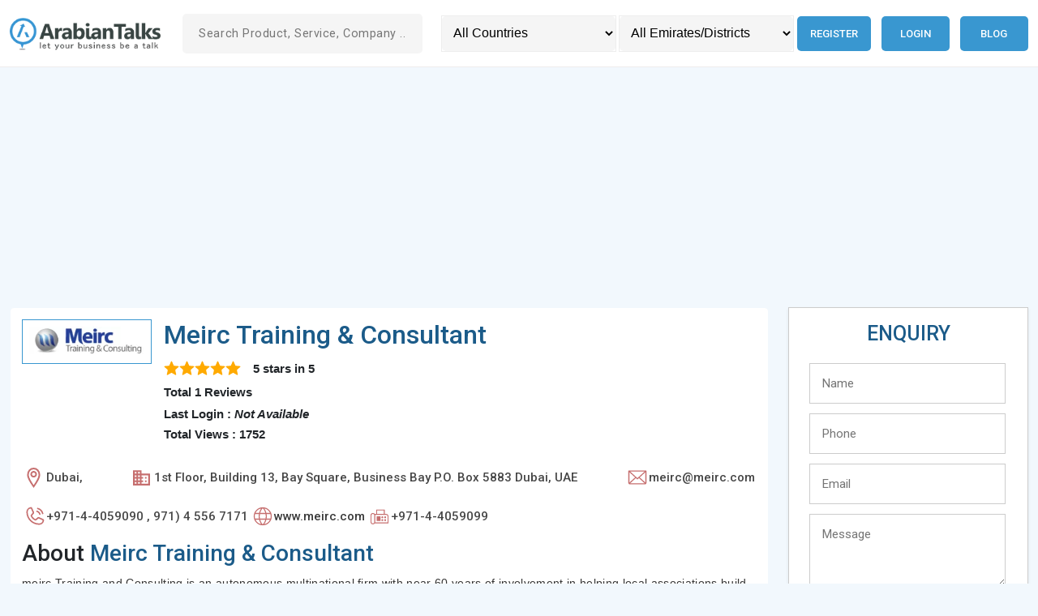

--- FILE ---
content_type: text/html; charset=UTF-8
request_url: https://www.arabiantalks.com/5410/meirc-training-consultant
body_size: 80619
content:
<!DOCTYPE html>
<html lang="en">

<head>
    <script data-ad-client="ca-pub-9703700754947328" async
        src="https://pagead2.googlesyndication.com/pagead/js/adsbygoogle.js"></script>
    <script>
    (adsbygoogle = window.adsbygoogle || []).push({
        google_ad_client: "ca-pub-9703700754947328",
        enable_page_level_ads: true
    });
    </script>
    <title>meirc training & consultant -Training Companies in Dubai in </title>
    <link href="https://www.arabiantalks.com/assets/images/favicon.ico" rel="shortcut icon" type="image/x-icon" />
        <link rel="canonical" href="https://www.arabiantalks.com/5410/meirc-training-consultant">
    <meta charset="UTF-8">
    <meta name="description" content="meirc training & consultant Provides  -Training Services in Dubai in " />
    <meta content="width=device-width, initial-scale=1.0" name="viewport">
    <!-- <meta name="viewport" content="width=device-width,initial-scale=1,maximum-scale=1" /> -->
    <!--<meta name="viewport" content="width=device-width,initial-scale=1,maximum-scale=1,user-scalable=no"/>-->
    <link rel="preconnect" href="https://fonts.googleapis.com">
    <link rel="preconnect" href="https://fonts.gstatic.com" crossorigin>
    <link
        href="https://fonts.googleapis.com/css2?family=Roboto:ital,wght@0,100;0,300;0,400;0,500;0,700;0,900;1,100;1,300;1,400;1,500;1,700;1,900&display=swap"
        rel="stylesheet">
    <link rel="stylesheet" href="https://cdnjs.cloudflare.com/ajax/libs/bootstrap/5.2.3/css/bootstrap.min.css">
    <link rel='stylesheet' rel="preload" href="https://www.arabiantalks.com/assets/style.css?v=3.0" type="text/css" />
    <meta name="twitter:card" content="summary">
    <meta name="twitter:site" content="@arabiantalks">
    <meta name="twitter:title" content="Meirc Training & Consultant -Training Companies In Dubai In ">
    <meta name="twitter:description" content="Meirc Training & Consultant Provides  -Training Services In Dubai In ">
    <meta name="twitter:image" content="https://www.arabiantalks.com/uploads/logo/57a2d082c52bb.webp">
    <meta name="twitter:image:alt" content="Meirc Training & Consultant">
        <meta property="og:title" content="Meirc Training & Consultant -Training Companies In Dubai In " />
    <meta property="og:description" content="Meirc Training & Consultant Provides  -Training Services In Dubai In " />
    <meta property="og:url" content="https://www.arabiantalks.com//5410/meirc-training-consultant" />
    <meta property="og:image" content="https://www.arabiantalks.com/uploads/logo/57a2d082c52bb.webp" />
    <meta property="og:type" content="website" />
    <meta property="og:site_name" content="Arabiantalks" />
    <link rel="publisher" href="https://plus.google.com/+arabiantalks">
    <script type="application/ld+json">
    {
        "@context": "https://schema.org",
        "@type": "WebSite",
        "@id": "https://arabiantalks.com/",
        "headline": "arabiantalks.com",
        "name": "arabiantalks.com",
        "description": "Arabiantalks is a UAE based business directory for Middle East. Free business listing for businesses in Qatar, Kuwait, Jordan, Oman, Saudi Arabia and UAE.",
        "url": "https://arabiantalks.com/"
    }
    </script>
</head>

<body onload="initMap()" id="body-wrapper">
    <script>
    window.onload = function() {
        //insta_popup_open();
        initMap();
    };

    function change_country() {
        var x = document.getElementById("country_sort").value;
        var data = new FormData();
        data.append('id', x);
        load_ajax_for_reload("setting_session_country", data);
    }

    function change_emirate() {
        var x = document.getElementById("emirate_sort").value;
        var data = new FormData();
        data.append('id', x);
        load_ajax_for_reload("setting_session_emirate", data);
    }

    function load_ajax_for_reload(method, data) {
        var xhttp = new XMLHttpRequest();
        xhttp.onreadystatechange = function() {
            if (this.readyState === 4 && this.status === 200) {
                window.location.reload(true);
            }
        };
        xhttp.open("POST", "https://www.arabiantalks.com/home/" + method, true);
        xhttp.send(data);
    }

    function search_site() {
        var x = document.getElementById("search1").value;
        if (x) {
            var data = new FormData();
            data.append('id', x);
            load_ajax_for_getting_data("search", data, 'links', 'i');
        } else {
            document.getElementById("links").style.display = "none";
        }
    }

    function load_ajax_for_getting_data(method, data, target, m) {
        var xhttp = new XMLHttpRequest();
        xhttp.onreadystatechange = function() {
            if (this.readyState === 4 && this.status === 200) {
                if (this.responseText) {
                    document.getElementById("links").style.display = "block";
                } else {
                    document.getElementById("links").style.display = "none";
                }
                if (m === "i") {
                    document.getElementById(target).innerHTML = this.responseText;
                } else if (m === "v") {
                    document.getElementById(target).value = this.responseText;
                }
            }
        };
        xhttp.open("POST", "https://www.arabiantalks.com/home/" + method, true);
        xhttp.send(data);
    }

    function initMap() {}

        /*function set_auto_location() {
    var xhttp = new XMLHttpRequest();
    xhttp.onreadystatechange = function () {
    if (this.readyState === 4 && this.status === 200) {
    window.location.reload(true);
    }
    };
    xhttp.open("POST", "https://www.arabiantalks.com/home/set_auto_location", true);
    xhttp.send();
    }
    window.addEventListener('load', function () {
    set_auto_location();
    });*/
        </script>
    <header class="header py-2 py-lg-2 top-0" id="header">
        <div class="container-fluid auto-container">
            <div class="row align-items-center">
                <div class="col-sm-5 col-xl-2 col-xxl-2">
                    <a href="https://www.arabiantalks.com/">
                        <div class="logo logo m-auto m-sm-0">
                            <img src="https://www.arabiantalks.com/assets/images/arabiantalks-logo.webp"
                                alt="Online Business directory UAE " />
                        </div>
                    </a>
                </div>
                <div class="col-sm-7 col-xl-3 col-xxl-3">
                    <div class="insearch mt-4 mt-sm-0">
                        <form action="https://www.arabiantalks.com/search" method="post" accept-charset="utf-8">
                        <input required="" type="text" name="search1" id="search1" onkeyup="search_site()"
                            autocomplete="off" value="" class="srt"
                            placeholder="Search Product, Service, Company ..." />
                        <div id="links" class="header-search__result"></div>
                        </form>                    </div>
                </div>
                <div class="col-md-12 col-xl-7 col-xxl-7">
                    <div class="header-right d-md-flex">
                        <div class="header-search mt-4 mt-xl-0">
                            <select name="country_sort" id="country_sort" aria-label="Country" class="sortsrh"
                                onchange="change_country()">
                                <option value="">All Countries</option>
                                <option value='1'>United Arab Emirates</option><option value='2'>Qatar</option><option value='3'>Bahrain</option><option value='4'>Saudi Arabia</option><option value='5'>Oman</option><option value='6'>Jordan</option><option value='7'>Kuwait</option>                            </select>
                            <span></span>
                            <select name="emirate_sort" id="emirate_sort" aria-label="Emirates/Districts"
                                class="sortsrh" onchange="change_emirate()">
                                <option value="">All Emirates/Districts</option>
                                                            </select>
                        </div>
                        <div class="menu">
                            <div id='cssmenu'>
                                <ul id="long_menu" class="text-center mt-4 mt-xl-0 text-lg-end">
                                                                        <li><a href='https://www.arabiantalks.com/auth/register'
                                            title="Register in Qatar business Directory">Register</a></li>
                                    <li><a href='https://www.arabiantalks.com/auth/login'
                                            title="login to UAE Business directory">Login</a></li>
                                    <li><a href='https://www.arabiantalks.com/blog' title=" UAE Business Blog">Blog</a></li>
                                                                    </ul>
                            </div>
                        </div>
                    </div>
                </div>
            </div>
        </div>
    </header>
    <main class="main-wrapper"><script>
function send_enq() {
    var output = validate_form('e');
    if (output) {
        var data = new FormData();
        data.append('name', document.getElementById("name1").value);
        data.append('phone', document.getElementById("phone1").value);
        data.append('email', document.getElementById("email1").value);
        data.append('message', document.getElementById("message1").value);
        data.append('captcha', document.getElementById("captcha").value);
        data.append('ref_id', 5410);
        document.getElementById("send").display = 'none';
        document.getElementById('enquiry_tab').innerHTML =
            '<img src="https://www.arabiantalks.com/images/ajax-loader.gif" alt=" Loader"/>';
        load_ajax_for_getting_data("insert_enq", data, 'enquiry_tab', 'i');
    }
}

function submit_review() {
    var output = validate_form('r');
    if (output) {
        var data = new FormData();
        data.append('name', document.getElementById("name2").value);
        data.append('email', document.getElementById("email2").value);
        data.append('text', document.getElementById("text2").value);
        data.append('ref_id', 5410);
        document.getElementById("submit").display = 'none';
        document.getElementById('req_tab').innerHTML =
            '<img src="https://www.arabiantalks.com/images/ajax-loader.gif" alt="loader" />';
        load_ajax_for_getting_data("review", data, 'req_tab', 'i');
    }
}

function validate_form(val) {
    var output = true;
    if (val === 'e') {
        if (document.getElementById("name1").value === "") {
            output = false;
            document.getElementById("name-error1").innerHTML = "*Please Enter your Name";
        }
        if (document.getElementById("phone1").value === "") {
            output = false;
            document.getElementById("phone-error1").innerHTML = "*Please Enter your Phone Number";
        } else if (isNaN(document.getElementById("phone1").value)) {
            document.getElementById("phone-error1").innerHTML = "*Please Enter a valid Phone Number";
        }
        if (document.getElementById("email1").value === "") {
            output = false;
            document.getElementById("email-error1").innerHTML = "*Please Enter your Email";
        } else if (!validateEmail(document.getElementById("email1").value)) {
            output = false;
            document.getElementById("email-error1").innerHTML = "*Please Enter a valid Email Id";
        }
        if (document.getElementById("message1").value === "") {
            output = false;
            document.getElementById("message-error1").innerHTML = "*Please specify the requirement details";
        }
    } else if (val === "r") {
        var output = true;
        if (document.getElementById("name2").value === "") {
            output = false;
            document.getElementById("name-error2").innerHTML = "*Please Enter your Name";
        }
        if (document.getElementById("email2").value === "") {
            output = false;
            document.getElementById("email-error2").innerHTML = "*Please Enter your Email";
        } else if (!validateEmail(document.getElementById("email2").value)) {
            output = false;
            document.getElementById("email-error2").innerHTML = "*Please Enter a valid Email Id";
        }
        if (document.getElementById("text2").value === "") {
            output = false;
            document.getElementById("text-error2").innerHTML = "*Please specify the requirement details";
        }
    }
    return output;
}

function validateEmail(email) {
    var re =
        /^(([^<>()[\]\\.,;:\s@\"]+(\.[^<>()[\]\\.,;:\s@\"]+)*)|(\".+\"))@((\[[0-9]{1,3}\.[0-9]{1,3}\.[0-9]{1,3}\.[0-9]{1,3}\])|(([a-zA-Z\-0-9]+\.)+[a-zA-Z]{2,}))$/;
    return re.test(email);
}

function add_rate(val) {
    var data = new FormData();
    data.append('rate', val);
    data.append('id', 5410);
    load_ajax_for_getting_data("rate", data, 'rate', 'i');
}

function show_rate(val) {
    document.getElementById("ra" + val).src = 'https://www.arabiantalks.com/assets/rating/star-on-big.png';
    for (var i = 1; i < val; i++) {
        document.getElementById("ra" + i).src = 'https://www.arabiantalks.com/assets/rating/star-on-big.png';
    }
    for (var i = 5; i > val; i--) {
        document.getElementById("ra" + i).src = 'https://www.arabiantalks.com/assets/rating/star-off-big.png';
    }
}

function hide_rate() {
    for (var i = 1; i < 6; i++) {
        document.getElementById("ra" + i).src = 'https://www.arabiantalks.com/assets/rating/star-off-big.png';
    }
}

function add_db(id1, id2) {
    var data = new FormData();
    data.append('id1', id1);
    data.append('id2', id2);
        data.append('ipaddress', "18.222.128.132");
    var xhttp = new XMLHttpRequest();
    xhttp.open("POST", "https://www.arabiantalks.com/home/add_website_count", true);
    xhttp.send(data);
}
</script>
<!-- 2.0 -->
<section class="section-home pt-4 pt-lg-3">
    <div class="container-fluid auto-container">
        <div class="row">
            <div class="col-12">
                <div class="">
                    <script async
                        src="https://pagead2.googlesyndication.com/pagead/js/adsbygoogle.js?client=ca-pub-9703700754947328"
                        crossorigin="anonymous"></script>
                    <!-- Arabiantalks home page -->
                    <ins class="adsbygoogle" style="display:block" data-ad-client="ca-pub-9703700754947328"
                        data-ad-slot="2304298291" data-ad-format="auto"></ins>
                    <script>
                    (adsbygoogle = window.adsbygoogle || []).push({});
                    </script>
                </div>
            </div>
            <div class="col-lg-8 col-xl-9">
                                <div class="home-card">
                    <div class="company-info__left" itemprop="itemReviewed" itemscope
                        itemtype="https://schema.org/LocalBusiness">
                        <meta itemprop="name" content="Meirc Training & Consultant" />
                        <div class="company-top d-lg-flex">
                            <div class="company-top__img mb-4 mb-lg-0">
                                <img alt="Meirc Training & Consultant logo" itemprop="logo"
                                    src="https://www.arabiantalks.com/uploads/logo/57a2d082c52bb.webp#" class="" />
                            </div>
                            <div class="company-top__info">
                                <h1 class="company-top__title h2"
                                    title="Meirc Training & Consultant ,Dubai "
                                    itemprop="Name">Meirc Training & Consultant</h1>
                                <div class="">
                                    <div class="company-logo__content">
                                        <div class="rating" itemprop="aggregateRating" itemscope=""
                                            itemtype="https://schema.org/AggregateRating">
                                            <div class="rating-wrap">
                                                                                                <div class="rating-icon">
                                                    <svg xmlns="http://www.w3.org/2000/svg" viewBox="0 0 128 128">
                                                        <path fill="#ffaa00"
                                                            d="m68.05 7.23l13.46 30.7a7.047 7.047 0 0 0 5.82 4.19l32.79 2.94c3.71.54 5.19 5.09 2.5 7.71l-24.7 20.75c-2 1.68-2.91 4.32-2.36 6.87l7.18 33.61c.63 3.69-3.24 6.51-6.56 4.76L67.56 102a7.033 7.033 0 0 0-7.12 0l-28.62 16.75c-3.31 1.74-7.19-1.07-6.56-4.76l7.18-33.61c.54-2.55-.36-5.19-2.36-6.87L5.37 52.78c-2.68-2.61-1.2-7.17 2.5-7.71l32.79-2.94a7.047 7.047 0 0 0 5.82-4.19l13.46-30.7c1.67-3.36 6.45-3.36 8.11-.01" />
                                                        <path fill="#ffaa00"
                                                            d="m67.07 39.77l-2.28-22.62c-.09-1.26-.35-3.42 1.67-3.42c1.6 0 2.47 3.33 2.47 3.33l6.84 18.16c2.58 6.91 1.52 9.28-.97 10.68c-2.86 1.6-7.08.35-7.73-6.13" />
                                                        <path fill="#ffaa00"
                                                            d="M95.28 71.51L114.9 56.2c.97-.81 2.72-2.1 1.32-3.57c-1.11-1.16-4.11.51-4.11.51l-17.17 6.71c-5.12 1.77-8.52 4.39-8.82 7.69c-.39 4.4 3.56 7.79 9.16 3.97" />
                                                    </svg>
                                                </div>
                                                                                                <div class="rating-icon">
                                                    <svg xmlns="http://www.w3.org/2000/svg" viewBox="0 0 128 128">
                                                        <path fill="#ffaa00"
                                                            d="m68.05 7.23l13.46 30.7a7.047 7.047 0 0 0 5.82 4.19l32.79 2.94c3.71.54 5.19 5.09 2.5 7.71l-24.7 20.75c-2 1.68-2.91 4.32-2.36 6.87l7.18 33.61c.63 3.69-3.24 6.51-6.56 4.76L67.56 102a7.033 7.033 0 0 0-7.12 0l-28.62 16.75c-3.31 1.74-7.19-1.07-6.56-4.76l7.18-33.61c.54-2.55-.36-5.19-2.36-6.87L5.37 52.78c-2.68-2.61-1.2-7.17 2.5-7.71l32.79-2.94a7.047 7.047 0 0 0 5.82-4.19l13.46-30.7c1.67-3.36 6.45-3.36 8.11-.01" />
                                                        <path fill="#ffaa00"
                                                            d="m67.07 39.77l-2.28-22.62c-.09-1.26-.35-3.42 1.67-3.42c1.6 0 2.47 3.33 2.47 3.33l6.84 18.16c2.58 6.91 1.52 9.28-.97 10.68c-2.86 1.6-7.08.35-7.73-6.13" />
                                                        <path fill="#ffaa00"
                                                            d="M95.28 71.51L114.9 56.2c.97-.81 2.72-2.1 1.32-3.57c-1.11-1.16-4.11.51-4.11.51l-17.17 6.71c-5.12 1.77-8.52 4.39-8.82 7.69c-.39 4.4 3.56 7.79 9.16 3.97" />
                                                    </svg>
                                                </div>
                                                                                                <div class="rating-icon">
                                                    <svg xmlns="http://www.w3.org/2000/svg" viewBox="0 0 128 128">
                                                        <path fill="#ffaa00"
                                                            d="m68.05 7.23l13.46 30.7a7.047 7.047 0 0 0 5.82 4.19l32.79 2.94c3.71.54 5.19 5.09 2.5 7.71l-24.7 20.75c-2 1.68-2.91 4.32-2.36 6.87l7.18 33.61c.63 3.69-3.24 6.51-6.56 4.76L67.56 102a7.033 7.033 0 0 0-7.12 0l-28.62 16.75c-3.31 1.74-7.19-1.07-6.56-4.76l7.18-33.61c.54-2.55-.36-5.19-2.36-6.87L5.37 52.78c-2.68-2.61-1.2-7.17 2.5-7.71l32.79-2.94a7.047 7.047 0 0 0 5.82-4.19l13.46-30.7c1.67-3.36 6.45-3.36 8.11-.01" />
                                                        <path fill="#ffaa00"
                                                            d="m67.07 39.77l-2.28-22.62c-.09-1.26-.35-3.42 1.67-3.42c1.6 0 2.47 3.33 2.47 3.33l6.84 18.16c2.58 6.91 1.52 9.28-.97 10.68c-2.86 1.6-7.08.35-7.73-6.13" />
                                                        <path fill="#ffaa00"
                                                            d="M95.28 71.51L114.9 56.2c.97-.81 2.72-2.1 1.32-3.57c-1.11-1.16-4.11.51-4.11.51l-17.17 6.71c-5.12 1.77-8.52 4.39-8.82 7.69c-.39 4.4 3.56 7.79 9.16 3.97" />
                                                    </svg>
                                                </div>
                                                                                                <div class="rating-icon">
                                                    <svg xmlns="http://www.w3.org/2000/svg" viewBox="0 0 128 128">
                                                        <path fill="#ffaa00"
                                                            d="m68.05 7.23l13.46 30.7a7.047 7.047 0 0 0 5.82 4.19l32.79 2.94c3.71.54 5.19 5.09 2.5 7.71l-24.7 20.75c-2 1.68-2.91 4.32-2.36 6.87l7.18 33.61c.63 3.69-3.24 6.51-6.56 4.76L67.56 102a7.033 7.033 0 0 0-7.12 0l-28.62 16.75c-3.31 1.74-7.19-1.07-6.56-4.76l7.18-33.61c.54-2.55-.36-5.19-2.36-6.87L5.37 52.78c-2.68-2.61-1.2-7.17 2.5-7.71l32.79-2.94a7.047 7.047 0 0 0 5.82-4.19l13.46-30.7c1.67-3.36 6.45-3.36 8.11-.01" />
                                                        <path fill="#ffaa00"
                                                            d="m67.07 39.77l-2.28-22.62c-.09-1.26-.35-3.42 1.67-3.42c1.6 0 2.47 3.33 2.47 3.33l6.84 18.16c2.58 6.91 1.52 9.28-.97 10.68c-2.86 1.6-7.08.35-7.73-6.13" />
                                                        <path fill="#ffaa00"
                                                            d="M95.28 71.51L114.9 56.2c.97-.81 2.72-2.1 1.32-3.57c-1.11-1.16-4.11.51-4.11.51l-17.17 6.71c-5.12 1.77-8.52 4.39-8.82 7.69c-.39 4.4 3.56 7.79 9.16 3.97" />
                                                    </svg>
                                                </div>
                                                                                                <div class="rating-icon">
                                                    <svg xmlns="http://www.w3.org/2000/svg" viewBox="0 0 128 128">
                                                        <path fill="#ffaa00"
                                                            d="m68.05 7.23l13.46 30.7a7.047 7.047 0 0 0 5.82 4.19l32.79 2.94c3.71.54 5.19 5.09 2.5 7.71l-24.7 20.75c-2 1.68-2.91 4.32-2.36 6.87l7.18 33.61c.63 3.69-3.24 6.51-6.56 4.76L67.56 102a7.033 7.033 0 0 0-7.12 0l-28.62 16.75c-3.31 1.74-7.19-1.07-6.56-4.76l7.18-33.61c.54-2.55-.36-5.19-2.36-6.87L5.37 52.78c-2.68-2.61-1.2-7.17 2.5-7.71l32.79-2.94a7.047 7.047 0 0 0 5.82-4.19l13.46-30.7c1.67-3.36 6.45-3.36 8.11-.01" />
                                                        <path fill="#ffaa00"
                                                            d="m67.07 39.77l-2.28-22.62c-.09-1.26-.35-3.42 1.67-3.42c1.6 0 2.47 3.33 2.47 3.33l6.84 18.16c2.58 6.91 1.52 9.28-.97 10.68c-2.86 1.6-7.08.35-7.73-6.13" />
                                                        <path fill="#ffaa00"
                                                            d="M95.28 71.51L114.9 56.2c.97-.81 2.72-2.1 1.32-3.57c-1.11-1.16-4.11.51-4.11.51l-17.17 6.71c-5.12 1.77-8.52 4.39-8.82 7.69c-.39 4.4 3.56 7.79 9.16 3.97" />
                                                    </svg>
                                                </div>
                                                                                            </div>
                                            <div class="rating-info"><span itemprop="ratingValue">5 </span> stars in <span itemprop="ratingCount"> 5</span> </div> <div class="rating-info__sub"> Total 1 Reviews</div>
                                            <span itemprop="name" style="display:none;">
                                                Meirc Training & Consultant</span>
                                            <!--<div itemprop="image" itemscope itemtype="http://schema.org/ImageObject" style="display:none;">-->
                                            <!--<img src="https://www.arabiantalks.com/uploads/logo/57a2d082c52bb.webp#" width="0" itemprop="url"></div>-->
                                        </div>
                                        <div class="rating-info__text">
                                                                                        <p class="p">Last Login : <b><i>Not Available</i></b> </p>
                                                                                        <!--<p  class="p">Total Views :  986</p>-->
                                            <p class="p">Total Views : 1752</p>
                                        </div>
                                    </div>
                                </div>
                            </div>
                        </div>
                        <div class="company-about">
                            <div class="company-desc_list-wrap d-lg-flex">
                                <div class="company-desc_list">
                                    <div class="company-desc_icon">
                                        <svg xmlns="http://www.w3.org/2000/svg" width="25" height="25"
                                            viewBox="0 0 352 528">
                                            <path fill="currentColor"
                                                d="M176 0Q101 0 53 53.5T5 192q0 95 154 311l17 24l17-24q154-216 154-311q0-85-48-138.5T176 0zm0 454q-47-68-87.5-144.5T48 192q0-61 33.5-105T176 43t94.5 44T304 192q0 41-40.5 117.5T176 454zm0-369q-35 0-60 25.5T91 171t25 60t60 25t60-25t25-60t-25-60.5T176 85zm0 128q-17 0-30-12.5T133 171q0-18 13-30.5t30-12.5t30 12.5t13 30.5q0 17-13 29.5T176 213z">
                                            </path>
                                        </svg>
                                    </div>
                                    <h2 title="Location of Meirc Training & Consultant" itemprop="areaServed">
                                                                                Dubai,                                                                                                                    </h2>
                                </div>
                                <div class="company-desc_list">
                                    <div class="company-desc_icon">
                                        <svg xmlns="http://www.w3.org/2000/svg" width="25" height="25"
                                            viewBox="0 0 24 24">
                                            <path fill="currentColor"
                                                d="M18 15h-2v2h2m0-6h-2v2h2m2 6h-8v-2h2v-2h-2v-2h2v-2h-2V9h8M10 7H8V5h2m0 6H8V9h2m0 6H8v-2h2m0 6H8v-2h2M6 7H4V5h2m0 6H4V9h2m0 6H4v-2h2m0 6H4v-2h2m6-10V3H2v18h20V7z">
                                            </path>
                                        </svg>
                                    </div>
                                    <h2 class="" title="Address of Meirc Training & Consultant"
                                        itemprop="address">1st Floor, Building 13, Bay Square, Business Bay
P.O. Box 5883
Dubai, UAE
</h2>
                                    <meta itemprop="image"
                                        content="https://www.arabiantalks.com/uploads/logo/57a2d082c52bb.webp#" />
                                </div>

                                <div class="company-desc_list">
                                    <div class="company-desc_icon">
                                        <svg xmlns="http://www.w3.org/2000/svg" width="28" height="28"
                                            viewBox="0 0 256 256">
                                            <path fill="currentColor"
                                                d="M224 50H32a6 6 0 0 0-6 6v136a14 14 0 0 0 14 14h176a14 14 0 0 0 14-14V56a6 6 0 0 0-6-6Zm-96 85.86L47.42 62h161.16ZM101.67 128L38 186.36V69.64Zm8.88 8.14L124 148.42a6 6 0 0 0 8.1 0l13.4-12.28L208.58 194H47.43Zm43.78-8.14L218 69.64v116.72Z">
                                            </path>
                                        </svg>
                                    </div>
                                    <h2 class="" title="Email of Meirc Training & Consultant" itemprop="email">
                                        meirc@meirc.com</h2>
                                </div>

                                <div class="company-desc_list">
                                    <!-- <i class="fa fa-phone me-2"></i> -->
                                    <div class="company-desc_icon">
                                        <svg xmlns="http://www.w3.org/2000/svg" width="28" height="28"
                                            viewBox="0 0 256 256">
                                            <path fill="currentColor"
                                                d="M152.27 37.93a8 8 0 0 1 9.8-5.66a86.22 86.22 0 0 1 61.66 61.66a8 8 0 0 1-5.66 9.8a8.23 8.23 0 0 1-2.07.27a8 8 0 0 1-7.73-5.94a70.35 70.35 0 0 0-50.33-50.33a8 8 0 0 1-5.67-9.8Zm-2.33 41.8c13.79 3.68 22.65 12.54 26.33 26.33A8 8 0 0 0 184 112a8.23 8.23 0 0 0 2.07-.27a8 8 0 0 0 5.66-9.8c-5.12-19.16-18.5-32.54-37.66-37.66a8 8 0 1 0-4.13 15.46Zm81.94 95.35A56.26 56.26 0 0 1 176 224C96.6 224 32 159.4 32 80a56.26 56.26 0 0 1 48.92-55.88a16 16 0 0 1 16.62 9.52l21.12 47.15v.12A16 16 0 0 1 117.39 96c-.18.27-.37.52-.57.77L96 121.45c7.49 15.22 23.41 31 38.83 38.51l24.34-20.71a8.12 8.12 0 0 1 .75-.56a16 16 0 0 1 15.17-1.4l.13.06l47.11 21.11a16 16 0 0 1 9.55 16.62Zm-15.88-2h-.11l-47-21.05l-24.35 20.71a8.44 8.44 0 0 1-.74.56a16 16 0 0 1-15.75 1.14c-18.73-9.05-37.4-27.58-46.46-46.11a16 16 0 0 1 1-15.7a6.13 6.13 0 0 1 .57-.77L104 87.15l-21-47a.61.61 0 0 1 0-.12A40.2 40.2 0 0 0 48 80a128.14 128.14 0 0 0 128 128a40.21 40.21 0 0 0 40-34.93Z">
                                            </path>
                                        </svg>
                                    </div>
                                                                        <h2 title="Phone of Meirc Training & Consultant" itemprop="telephone">
                                        +971-4-4059090 , 971) 4 556 7171</h2>
                                </div>
                                                                                                                                <div class="company-desc_list">
                                    <div class="company-desc_icon">
                                        <svg xmlns="http://www.w3.org/2000/svg" width="28" height="28"
                                            viewBox="0 0 256 256">
                                            <path fill="currentColor"
                                                d="M128 26a102 102 0 1 0 102 102A102.12 102.12 0 0 0 128 26Zm81.57 64h-40.18a139.15 139.15 0 0 0-23.45-50.2A90.32 90.32 0 0 1 209.57 90Zm8.43 38a89.7 89.7 0 0 1-3.83 26h-42.31a159 159 0 0 0 0-52h42.31a89.7 89.7 0 0 1 3.83 26Zm-90 90a1.75 1.75 0 0 1-1.32-.59C113.8 203.54 104.34 185.73 99 166h58c-5.34 19.73-14.8 37.54-27.68 51.41a1.75 1.75 0 0 1-1.32.59Zm-31.69-64a147.48 147.48 0 0 1 0-52h63.38a147.48 147.48 0 0 1 0 52ZM38 128a89.7 89.7 0 0 1 3.83-26h42.31a159 159 0 0 0 0 52H41.83A89.7 89.7 0 0 1 38 128Zm90-90a1.75 1.75 0 0 1 1.32.59C142.2 52.46 151.66 70.27 157 90H99c5.34-19.73 14.8-37.54 27.68-51.41A1.75 1.75 0 0 1 128 38Zm-17.94 1.8A139.15 139.15 0 0 0 86.61 90H46.43a90.32 90.32 0 0 1 63.63-50.2ZM46.43 166h40.18a139.15 139.15 0 0 0 23.45 50.2A90.32 90.32 0 0 1 46.43 166Zm99.51 50.2a139.15 139.15 0 0 0 23.45-50.2h40.18a90.32 90.32 0 0 1-63.63 50.2Z">
                                            </path>
                                        </svg>
                                    </div>
                                    <h2 class="" title="Website of Meirc Training & Consultant"><a
                                            target="_blank" href='http://www.meirc.com'
                                            onclick="add_db(5410,5527)"
                                            itemprop="url">www.meirc.com</a></h2>
                                </div>
                                                                                                <div class="company-desc_list">
                                    <div class="company-desc_icon">
                                        <svg xmlns="http://www.w3.org/2000/svg" width="28" height="28"
                                            viewBox="0 0 24 24">
                                            <path fill="currentColor"
                                                d="M5 20.5q-1.042 0-1.77-.73q-.73-.728-.73-1.77v-7q0-1.042.73-1.77Q3.957 8.5 5 8.5q.617 0 1.132.275t.881.725H8.5V4.846h9V9.5H19q1.042 0 1.77.73q.73.728.73 1.77v7.5H7.013q-.367.45-.881.725T5 20.5m0-1q.617 0 1.059-.441T6.5 18v-7q0-.617-.441-1.059T5 9.5t-1.059.441T3.5 11v7q0 .617.441 1.059T5 19.5m4.5-10h7V5.846h-7zm-2 9h13V12q0-.617-.441-1.059T19 10.5H7.5zM15 14q.425 0 .713-.288T16 13t-.288-.712T15 12t-.712.288T14 13t.288.713T15 14m3 0q.425 0 .713-.288T19 13t-.288-.712T18 12t-.712.288T17 13t.288.713T18 14m-3 3q.425 0 .713-.288T16 16t-.288-.712T15 15t-.712.288T14 16t.288.713T15 17m3 0q.425 0 .713-.288T19 16t-.288-.712T18 15t-.712.288T17 16t.288.713T18 17m-9 0h4v-5H9zm-1.5 1.5v-8z" />
                                        </svg>
                                    </div>
                                    <h2 class="" title="Fax of Meirc Training & Consultant"
                                        itemprop="faxNumber">
                                        +971-4-4059099</h2>
                                </div>
                                                            </div>
                        </div>
                    </div>
                    <!--  -->
                                        <h2 class="company-top__title h3 mb-2" title="About Meirc Training & Consultant">
                        <span class="text-dark">About</span> Meirc Training & Consultant                    </h2>
                    <p class="company-about" itemprop="description">
                        meirc Training and Consulting is an autonomous multinational firm with near 60 years of involvement in helping local associations build up their human capital in administration and specialized fields. Since 1958, we have been depended by our customers to give the most solid preparing and counseling items and administrations in the district. 

Our creative and expanded scope of instructional classes and counseling administrations are composed and conveyed by a steadily developing group of topic specialists who are completely capable in giving arrangements important to this a player on the planet and relevant to today's business challenges. We pride ourselves on our reputation in such manner and on our long-standing associations with our customers, large portions of whom have been with us since we began business. 

Our open instructional classes have pulled in near 300,000 members from right around 3,000 associations a number of whom likewise depend us with their requirements for bespoke in-organization courses. Our customer base is consistently developing as is our dedication to remain the territorial pioneers in the fields of preparing and counseling.</p>
                                        
                    <div class="mt-5">
                        <h2 class="h4 fw-semibold text--primary mb-3" itemprop="parentOrganization"
                            title="Meirc Training & Consultant">Our Branches </h2>
                    </div>
                                        </div>
                    <!-- review & comment -->
                    <div class="comt">
                        <div class="rqt">
                            <div id="review">
                                <h2 title="Give a rating to Meirc Training & Consultant">Give a Rating
                                </h2>
                                <div id="click"></div>
                                <div id="rate" class="rating">
                                    <div class="rating_div" onmouseout="hide_rate()">
                                                                                <img id="ra1" onmouseover="show_rate(1)"
                                            onclick="add_rate(1)"
                                            src="https://www.arabiantalks.com/assets/rating/star-off-big.png" alt="rating" />
                                                                                <img id="ra2" onmouseover="show_rate(2)"
                                            onclick="add_rate(2)"
                                            src="https://www.arabiantalks.com/assets/rating/star-off-big.png" alt="rating" />
                                                                                <img id="ra3" onmouseover="show_rate(3)"
                                            onclick="add_rate(3)"
                                            src="https://www.arabiantalks.com/assets/rating/star-off-big.png" alt="rating" />
                                                                                <img id="ra4" onmouseover="show_rate(4)"
                                            onclick="add_rate(4)"
                                            src="https://www.arabiantalks.com/assets/rating/star-off-big.png" alt="rating" />
                                                                                <img id="ra5" onmouseover="show_rate(5)"
                                            onclick="add_rate(5)"
                                            src="https://www.arabiantalks.com/assets/rating/star-off-big.png" alt="rating" />
                                                                            </div>
                                </div>
                                <h2 class="mt-4" title="Write a review to Meirc Training & Consultant">Write a
                                    Review
                                </h2>
                                <form action="https://www.arabiantalks.com/5410/meirc-training-consultant" method="post" accept-charset="utf-8">
                                <div id="req_tab">
                                    <div class="row">
                                        <div class="col-lg-6">
                                            <div class="form-group mb-3">
                                                <input type="text" name="name" id="name2" placeholder="Name"
                                                    class="resrh" />
                                                <span id="name-error2" class="registration-error"></span>
                                            </div>
                                        </div>
                                        <div class="col-lg-6">
                                            <div class="form-group mb-3">
                                                <input type="text" name="email" id="email2" placeholder="Email"
                                                    class="resrh" />
                                                <span id="email-error2" class="registration-error"></span>
                                            </div>
                                        </div>
                                        <div class="col-lg-12">
                                            <div class="form-group mb-3">
                                                <textarea name="text" id="text2" placeholder="your review" cols="25"
                                                    rows="5" class="remrh"></textarea>
                                                <span id="text-error2" class="registration-error dft"></span>
                                            </div>
                                        </div>
                                    </div>
                                    <div class="clear"></div>
                                    <input type="button" name="submit" onclick="submit_review()" id="submit"
                                        value="Submit Review" class="btn-odic" />
                                </div>
                                </form>                            </div>
                        </div>
                        <div class="coment">
                                                    </div>
                    </div>
                </div>
                <div class="col-md-6 col-lg-4 col-xl-3">
                    <div class="company-info__right" itemscope itemtype="https://schema.org/Service">
                                                <div class="home-right__card pdt" id="getenquiry">
                            <h2 title="Sent enquiry to Meirc Training & Consultant">ENQUIRY</h2>
                            <form action="https://www.arabiantalks.com/5410/meirc-training-consultant" method="post" accept-charset="utf-8">
                            <div class="rqt">
                                <div class="tdrow company-enquiry" id="enquiry_tab">
                                    <div class="tdd1"><input type="text" placeholder="Name" name="name" id="name1"
                                            class="tdrow_text" /></div>
                                    <div class="tdd5"><span id="name-error1" class="registration-error dft"></span>
                                    </div>
                                    <div class="tdd1"><input type="text" placeholder="Phone" name="phone" id="phone1"
                                            class="tdrow_text" /></div>
                                    <div class="tdd5"><span id="phone-error1" class="registration-error dft"></span>
                                    </div>
                                    <div class="tdd1"><input type="text" placeholder="Email" name="email" id="email1"
                                            class="tdrow_text" /></div>
                                    <div class="tdd5"><span id="email-error1" class="registration-error dft"></span>
                                    </div>
                                    <div class="tdd1"><textarea name="message" placeholder="Message" id="message1"
                                            class="tdrow_area"></textarea></div>
                                    <div class="tdd5"><span id="message-error1" class="registration-error dft"></span>
                                    </div>
                                    <div class="tdd1">
                                        <p id="captcha-img"><img  src="https://www.arabiantalks.com//uploads/captcha_images/1768806004.4749.jpg" style="width: 170px; height: 55px; border: 0;" alt=" " /></p>
                                    </div>
                                    <div class="tdd1">Can't read the image? click <a href="javascript:void(0);"
                                            class="refresh-captcha">here to refresh.</a></div>
                                    <div class="tdd5"><span id="message-error1" class="registration-error dft"></span>
                                    </div>
                                    <div class="tdd1"><input type="text" required placeholder="Enter Captcha"
                                            name="captcha" id="captcha" class="tdrow_text" /></div>
                                    <div class="tdd5"><span id="name-error1" class="registration-error dft"></span>
                                    </div>
                                    <div class="tdd1"><input type="button" onclick="send_enq()" id="send" name="send"
                                            value="SEND" class="btn-odic" /></div>
                                </div>
                            </div>
                            </form>                        </div>
                        
                                                <div class="home-right__card home-right__card--listedcat">
                            <h2 class="home-right__card-title"
                                title="Meirc Training & Consultant listed in category ">
                                <span>Listed
                                    Categories</span>
                            </h2>
                            <ul class=home-right__ul>
                                                                <li class=" " itemprop="category"><a
                                        href="https://www.arabiantalks.com/category/united-arab-emirates/training-companies"
                                        title="list of companies in Training Companies">
                                        Training Companies                                    </a>
                                </li>
                                                            </ul>
                        </div>
                                                                        <div class="home-right__card">
                            <h2 class=home-right__card-title
                                title="Services provided by Meirc Training & Consultant">
                                <span>Services and
                                    Products</span>
                            </h2>
                            <ul class=home-right__ul>
                                                                <li itemprop="serviceType"><a
                                        href="https://www.arabiantalks.com/service/united-arab-emirates/training-services">Training Services                                    </a>
                                </li>
                                                            </ul>
                        </div>
                                                                        <div class="" id="advertisement">
                            <script async
                                src="https://pagead2.googlesyndication.com/pagead/js/adsbygoogle.js?client=ca-pub-9703700754947328"
                                crossorigin="anonymous"></script>
                            <!-- Arabiantalks home page -->
                            <ins class="adsbygoogle" style="display:block" data-ad-client="ca-pub-9703700754947328"
                                data-ad-slot="2304298291" data-ad-format="auto"></ins>
                            <script>
                            (adsbygoogle = window.adsbygoogle || []).push({});
                            </script>
                            <div id="fb-root"></div>
                            <script>
                            (function(d, s, id) {
                                var js, fjs = d.getElementsByTagName(s)[0];
                                if (d.getElementById(id))
                                    return;
                                js = d.createElement(s);
                                js.id = id;
                                js.src = "//connect.facebook.net/en_GB/sdk.js#xfbml=1&version=v2.5";
                                fjs.parentNode.insertBefore(js, fjs);
                            }(document, 'script', 'facebook-jssdk'));
                            </script>
                            <script src="https://apis.google.com/js/platform.js" async defer></script>
                            <script>
                            ! function(d, s, id) {
                                var js, fjs = d.getElementsByTagName(s)[0],
                                    p = /^http:/.test(d.location) ? 'http' : 'https';
                                if (!d.getElementById(id)) {
                                    js = d.createElement(s);
                                    js.id = id;
                                    js.src = p + '://platform.twitter.com/widgets.js';
                                    fjs.parentNode.insertBefore(js, fjs);
                                }
                            }(document, 'script', 'twitter-wjs');
                            </script>
                        </div>
                        


                        <div class="pdt">
                            <h2>Share this company</h2>
                            <div class="pdtt">
                                <div id="fb">
                                    <div class="fb-share-button" data-href="" data-layout="button_count"></div>
                                </div>
                                <!--<div id="go"><div class="g-plus" data-action="share" data-annotation="bubble" data-height="24"></div></div>-->
                                <div id="tw"><a href="https://twitter.com/share" class="twitter-share-button"
                                        data-size="large" data-dnt="true">Tweet</a></div>
                                <su:badge layout="2"></su:badge>
                                <!--<div id="tw"><a href="javascript:(function($){var bookmarklet=document.getElementById('DELI_save_link_slidedown');if(bookmarklet){$('#DELI_mist').show();$('#DELI_save_link_slidedown').slideDown('normal');return};if(!window.jQuery){node=document.createElement('SCRIPT');node.type='text/javascript';node.src='https://ajax.googleapis.com/ajax/libs/jquery/1.7.2/jquery.min.js';document.body.appendChild(node)}node=document.createElement('SCRIPT');node.type='text/javascript';node.src=window.location.protocol+'//del.icio.us/save/get_bookmarklet_save?url='+encodeURIComponent(window.location.href)+'&title='+encodeURIComponent(document.title)+'&notes='+encodeURIComponent(''+(window.getSelection?window.getSelection():document.getSelection?document.getSelection():document.selection.createRange().text));document.body.appendChild(node)})(window.jQuery);"><img src="https://del.icio.us/img/logo.png" style="display: inline;" height="16" width="16" alt="Delicious"> Delicious</a> </div>-->
                            </div>
                        </div>
                        <div class="clear"></div>
                    </div>
                </div>

            </div>
        </div>
        <div class="col-12">
            <div class="home-card bottom-list">
                <div class="">
                    <div class="" id="premier">
                                                <h2 class="mb-4" title=" Training Companies Companies in Dubai">
                            Other
                             Training Companies Companies in Dubai</h2>
                                                <div class="clear1"></div>
                        <div class="row gy-3 gy-lg-4">
                                                        <div class="col-sm-6 col-xl-4 d-flex">
                                <a class="recent-company__card flex-fill trans d-flex"
                                    href="https://www.arabiantalks.com/5645/leoron-events"
                                    title="Leoron Professional Development Institute">
                                    <div class="recent-company__card-content flex-fill">
                                                                                                                        <div class="recent-company__img">
                                            <img class="w-100" src="https://www.arabiantalks.com/uploads/logo/57a87d22024cc.webp"
                                                alt="Leoron Professional Development Institute" />
                                        </div>
                                        <div class="recent-company__body">
                                            <h2 class="fw-semibold h5 mb-2">Leoron Professional Development Institute</h2>
                                                                                        <h4 class="fw-normal h6">Indigo Icon Tower JLT, Office 502
P.O. Box 390601 | Dubai, UAE</h4>
                                                                                        <h5 class="recent-company__card-phone mb-0">Phone :
                                                +97144475711</h5>
                                        </div>
                                    </div>
                                </a>
                            </div>
                                                        <div class="col-sm-6 col-xl-4 d-flex">
                                <a class="recent-company__card flex-fill trans d-flex"
                                    href="https://www.arabiantalks.com/7043/talent-tutors"
                                    title="Talent Tutors">
                                    <div class="recent-company__card-content flex-fill">
                                                                                                                        <div class="recent-company__img">
                                            <img class="w-100" src="https://www.arabiantalks.com/uploads/logo/no-photo.png"
                                                alt="Talent Tutors" />
                                        </div>
                                        <div class="recent-company__body">
                                            <h2 class="fw-semibold h5 mb-2">Talent Tutors</h2>
                                                                                        <h4 class="fw-normal h6">RAK, United Arab Emirates</h4>
                                                                                        <h5 class="recent-company__card-phone mb-0">Phone :
                                                  00971567754869 </h5>
                                        </div>
                                    </div>
                                </a>
                            </div>
                                                        <div class="col-sm-6 col-xl-4 d-flex">
                                <a class="recent-company__card flex-fill trans d-flex"
                                    href="https://www.arabiantalks.com/5896/international-training-institute"
                                    title="International Training Institute">
                                    <div class="recent-company__card-content flex-fill">
                                                                                                                        <div class="recent-company__img">
                                            <img class="w-100" src="https://www.arabiantalks.com/uploads/logo/57b18f9127d6b.webp"
                                                alt="International Training Institute" />
                                        </div>
                                        <div class="recent-company__body">
                                            <h2 class="fw-semibold h5 mb-2">International Training Institute</h2>
                                                                                        <h4 class="fw-normal h6">P.O Box 500051, Dubai, UAE
Dubai Knowledge Village, Block 13, 
First Floor, Office F29</h4>
                                                                                        <h5 class="recent-company__card-phone mb-0">Phone :
                                                +971-4-3914177</h5>
                                        </div>
                                    </div>
                                </a>
                            </div>
                                                        <div class="col-sm-6 col-xl-4 d-flex">
                                <a class="recent-company__card flex-fill trans d-flex"
                                    href="https://www.arabiantalks.com/5895/iti-institute"
                                    title="ITI Institute">
                                    <div class="recent-company__card-content flex-fill">
                                                                                                                        <div class="recent-company__img">
                                            <img class="w-100" src="https://www.arabiantalks.com/uploads/logo/57b1712fcb538.webp"
                                                alt="ITI Institute" />
                                        </div>
                                        <div class="recent-company__body">
                                            <h2 class="fw-semibold h5 mb-2">ITI Institute</h2>
                                                                                        <h4 class="fw-normal h6">ITI INSTITUTE
SUITE # 330
III FLOOR
KARAMA SHOPPING CENTRE
AL KARAMA
DUBAI, UAE
</h4>
                                                                                        <h5 class="recent-company__card-phone mb-0">Phone :
                                                +971-4-3367787</h5>
                                        </div>
                                    </div>
                                </a>
                            </div>
                                                        <div class="col-sm-6 col-xl-4 d-flex">
                                <a class="recent-company__card flex-fill trans d-flex"
                                    href="https://www.arabiantalks.com/8765/boston-management-consulting-international"
                                    title="Boston Management Consulting International">
                                    <div class="recent-company__card-content flex-fill">
                                                                                                                        <div class="recent-company__img">
                                            <img class="w-100" src="https://www.arabiantalks.com/uploads/logo/5a72dc1b72bef.webp"
                                                alt="Boston Management Consulting International" />
                                        </div>
                                        <div class="recent-company__body">
                                            <h2 class="fw-semibold h5 mb-2">Boston Management Consulting International</h2>
                                                                                        <h4 class="fw-normal h6">F25, Block 2B</h4>
                                                                                        <h5 class="recent-company__card-phone mb-0">Phone :
                                                +97144356074</h5>
                                        </div>
                                    </div>
                                </a>
                            </div>
                                                        <div class="col-sm-6 col-xl-4 d-flex">
                                <a class="recent-company__card flex-fill trans d-flex"
                                    href="https://www.arabiantalks.com/4768/promis-project-management-engineering-systems"
                                    title="Promis Project Management Engineering Systems">
                                    <div class="recent-company__card-content flex-fill">
                                                                                                                        <div class="recent-company__img">
                                            <img class="w-100" src="https://www.arabiantalks.com/uploads/logo/57875c9580e76.webp"
                                                alt="Promis Project Management Engineering Systems" />
                                        </div>
                                        <div class="recent-company__body">
                                            <h2 class="fw-semibold h5 mb-2">Promis Project Management Engineering Systems</h2>
                                                                                        <h4 class="fw-normal h6">PROMIS Project Management Engineering Systems

P.O. Box 8277

Dubai

U.A.E.</h4>
                                                                                        <h5 class="recent-company__card-phone mb-0">Phone :
                                                +971-4-3365455</h5>
                                        </div>
                                    </div>
                                </a>
                            </div>
                                                        <div class="col-sm-6 col-xl-4 d-flex">
                                <a class="recent-company__card flex-fill trans d-flex"
                                    href="https://www.arabiantalks.com/10958/guideme"
                                    title="GuideMe">
                                    <div class="recent-company__card-content flex-fill">
                                                                                                                        <div class="recent-company__img">
                                            <img class="w-100" src="https://www.arabiantalks.com/uploads/logo/5f2656d573424.webp"
                                                alt="GuideMe" />
                                        </div>
                                        <div class="recent-company__body">
                                            <h2 class="fw-semibold h5 mb-2">GuideMe</h2>
                                                                                        <h4 class="fw-normal h6">Jumeirah Lakes Towers, Dubai</h4>
                                                                                        <h5 class="recent-company__card-phone mb-0">Phone :
                                                +971521405818</h5>
                                        </div>
                                    </div>
                                </a>
                            </div>
                                                        <div class="col-sm-6 col-xl-4 d-flex">
                                <a class="recent-company__card flex-fill trans d-flex"
                                    href="https://www.arabiantalks.com/5213/multicare-safety-industrial-inspections-llc"
                                    title="Multicare Safety & Industrial Inspections LLC">
                                    <div class="recent-company__card-content flex-fill">
                                                                                                                        <div class="recent-company__img">
                                            <img class="w-100" src="https://www.arabiantalks.com/uploads/logo/579b00cdaebb8.webp"
                                                alt="Multicare Safety & Industrial Inspections LLC" />
                                        </div>
                                        <div class="recent-company__body">
                                            <h2 class="fw-semibold h5 mb-2">Multicare Safety & Industrial Inspections LLC</h2>
                                                                                        <h4 class="fw-normal h6">PO Box 121089, Dubai, UAE</h4>
                                                                                        <h5 class="recent-company__card-phone mb-0">Phone :
                                                +971-4-2520507</h5>
                                        </div>
                                    </div>
                                </a>
                            </div>
                                                        <div class="col-sm-6 col-xl-4 d-flex">
                                <a class="recent-company__card flex-fill trans d-flex"
                                    href="https://www.arabiantalks.com/4527/safe-way-security-safety-consultancy-llc"
                                    title="Safe Way Security & Safety Consultancy LLC">
                                    <div class="recent-company__card-content flex-fill">
                                                                                                                        <div class="recent-company__img">
                                            <img class="w-100" src="https://www.arabiantalks.com/uploads/logo/5780888994e79.webp"
                                                alt="Safe Way Security & Safety Consultancy LLC" />
                                        </div>
                                        <div class="recent-company__body">
                                            <h2 class="fw-semibold h5 mb-2">Safe Way Security & Safety Consultancy LLC</h2>
                                                                                        <h4 class="fw-normal h6">P.O. Box: 26231</h4>
                                                                                        <h5 class="recent-company__card-phone mb-0">Phone :
                                                +971-4-2622355</h5>
                                        </div>
                                    </div>
                                </a>
                            </div>
                                                        <div class="col-sm-6 col-xl-4 d-flex">
                                <a class="recent-company__card flex-fill trans d-flex"
                                    href="https://www.arabiantalks.com/6371/glomacs-fz-llc"
                                    title="Glomacs FZ LLC">
                                    <div class="recent-company__card-content flex-fill">
                                                                                                                        <div class="recent-company__img">
                                            <img class="w-100" src="https://www.arabiantalks.com/uploads/logo/57c1349caee0f.webp"
                                                alt="Glomacs FZ LLC" />
                                        </div>
                                        <div class="recent-company__body">
                                            <h2 class="fw-semibold h5 mb-2">Glomacs FZ LLC</h2>
                                                                                        <h4 class="fw-normal h6">35th Floor, Business Central Towers, Tower A
Dubai Media City
Dubai, U.A.E
P.O. Box 74653</h4>
                                                                                        <h5 class="recent-company__card-phone mb-0">Phone :
                                                +971-4-3910661</h5>
                                        </div>
                                    </div>
                                </a>
                            </div>
                                                    </div>
                    </div>
                    
                </div>
            </div>
        </div>
    </div>
    </div>
</section>
<!-- /. 2.0 --><!-- </div> -->
<!-- /. OLD #container -->
</main>
<footer class="footer pt-4 pt-xl-5">
    <div class="container-fluid auto-container">
        <div class="mb-4 pb-4 pt-2">
            <div class="row">
                <div class="col-lg-6 col-xl-4">
                    <div class="footer-about">
                        <div class="footer-logo">
                            <img src="https://www.arabiantalks.com/assets/images/arabiantalks-logo.webp"
                                alt="Online Business directory UAE ">
                        </div>
                        <p>Arabian Talks is the top free online Business listing directory and business directory in Dubai, UAE.  <a href="https://www.arabiantalks.com/about-us" class="more">Read More About Us</a></p>
                    </div>
                </div>
                <div class="col-lg-6 col-xl-3">
                    <div class="footer-link mt-3 mt-lg-0">
                        <div class="footer-link__title">Our Business</div>
                        <ul class="">
                            <li>
                                <a href="">Dubai Brand Directory</a>
                            </li>
                            <li>
                                <a href="">Dubai Business Directory</a>
                            </li>
                            <li>
                                <a href="">List your Business</a>
                            </li>
                            <li>
                                <a href="">Search Brands in UAE</a>
                            </li>
                        </ul>
                    </div>
                </div>
                <div class="col-lg-6 col-xl-2">
                    <div class="footer-link mt-3 mt-lg-0">
                        <div class="footer-link__title">Company</div>
                        <ul class="">
                            <li>
                                <a href="https://www.arabiantalks.com/contact-us">Contact Us</a>
                            </li>
                            <li>
                                <a href="https://www.arabiantalks.com/about-us">About Us</a>
                            </li>
                            <li>
                                <a href="https://www.arabiantalks.com/copyright">Copyright</a>
                            </li>
                            <li>
                                <a href="https://www.arabiantalks.com/privacy-policy">Privacy Policy</a>
                            </li>
                            <li>
                                <a href="https://www.arabiantalks.com/adverise-with-us">Advertise with us</a>
                            </li>
                        </ul>
                    </div>
                </div>
                <div class="col-lg-6 col-xl-3">
                    <div class="footer-link mt-3 mt-lg-0">
                        <div class="footer-link__title">Why Us.?</div>
                    </div>
                    <div class="footer-contact">
                        <!--<div class="icon"><svg xmlns="http://www.w3.org/2000/svg" width="1em" height="1em"
                                viewBox="0 0 24 24">
                                <path fill="currentColor"
                                    d="M12 11.5A2.5 2.5 0 0 1 9.5 9A2.5 2.5 0 0 1 12 6.5A2.5 2.5 0 0 1 14.5 9a2.5 2.5 0 0 1-2.5 2.5M12 2a7 7 0 0 0-7 7c0 5.25 7 13 7 13s7-7.75 7-13a7 7 0 0 0-7-7" />
                            </svg></div>-->
                        <p>Arabian Talks, as one of the leading business directory Arabian talks assists you to select the best service you are wandering for your business.</p>
                    </div>
                </div>
            </div>
        </div>
        <div class="row">
            <!--  -->
            <!-- <div class="col-lg-6"></div> -->
            <!-- <div class="col-lg-6">
                <div class="footer_c gap-3">
                    <ul class="d-flex justify-content-center justify-content-lg-end flex-wrap">
                        <li class="" id="contact_li"><a class="hover-p" href="https://www.arabiantalks.com/contact-us"
                                title=" Contact Qatar Business directory">Contact Us</a></li>
                        <li class=""><a class="hover-p" href="https://www.arabiantalks.com/about-us"
                                title=" About UAE Business directory">About Us</a></li>
                        <li class=""><a class="hover-p" href="https://www.arabiantalks.com/copyright">Copyright</a></li>
                        <li class=""><a class="hover-p" href="https://www.arabiantalks.com/privacy-policy">Privacy
                                Policy</a></li>
                        <li class="border-0"><a class="hover-p" href="https://www.arabiantalks.com/adverise-with-us"
                                title="online advertisement in UAE, Qatar">Advertise With Us</a></li>
                    </ul>
                </div>
            </div> -->
            <div class="col-12">
                <div class="row border-top border-dark border-opacity-10 align-items-center pt-2 pb-2">
                    <div class="col-lg-6">
                        <p class="mb-0 text-center text-lg-start">
                            <span class=" ">ArabianTalks © 2026 </span>
                            <a class="text-info fw-semibold" href="https://www.google.com/search?q=orange%20dice%20solutions%20Ajman" title=" Web Design in Abu Dhabi">Web
                                Design in Abu
                                Dhabi</a>
                        </p>
                    </div>
                    <div class="col-lg-6">
                        <div class="social-footer mb-4 mb-lg-0 text-center text-lg-end">
                            <a class="" title="Facebook Page of Arabian Talks" href="https://www.facebook.com/arabiantalks" target="blank">
                                <svg xmlns="http://www.w3.org/2000/svg" width="2.0em" height="2.0em"
                                    viewBox="0 0 24 24">
                                    <path fill="currentColor"
                                        d="M13 10h3v3h-3v7h-3v-7H7v-3h3V8.745c0-1.189.374-2.691 1.118-3.512C11.862 4.41 12.791 4 13.904 4H16v3h-2.1c-.498 0-.9.402-.9.899z" />
                                </svg>
                            </a>
                            <a title="Twitter Page of Arabian Talks"  class="2 " href="https://www.twitter.com/arabiantalks" target="blank">
                                <svg xmlns="http://www.w3.org/2000/svg" width="2.0em" height="2.0em"
                                    viewBox="0 0 24 24">
                                    <g fill="none" fill-rule="evenodd">
                                        <path
                                            d="M24 0v24H0V0zM12.594 23.258l-.012.002l-.071.035l-.02.004l-.014-.004l-.071-.036c-.01-.003-.019 0-.024.006l-.004.01l-.017.428l.005.02l.01.013l.104.074l.015.004l.012-.004l.104-.074l.012-.016l.004-.017l-.017-.427c-.002-.01-.009-.017-.016-.018m.264-.113l-.014.002l-.184.093l-.01.01l-.003.011l.018.43l.005.012l.008.008l.201.092c.012.004.023 0 .029-.008l.004-.014l-.034-.614c-.003-.012-.01-.02-.02-.022m-.715.002a.023.023 0 0 0-.027.006l-.006.014l-.034.614c0 .012.007.02.017.024l.015-.002l.201-.093l.01-.008l.003-.011l.018-.43l-.003-.012l-.01-.01z" />
                                        <path fill="currentColor"
                                            d="M19.753 4.659a1 1 0 0 0-1.506-1.317l-5.11 5.84L8.8 3.4A1 1 0 0 0 8 3H4a1 1 0 0 0-.8 1.6l6.437 8.582l-5.39 6.16a1 1 0 0 0 1.506 1.317l5.11-5.841L15.2 20.6a1 1 0 0 0 .8.4h4a1 1 0 0 0 .8-1.6l-6.437-8.582l5.39-6.16ZM16.5 19L6 5h1.5L18 19z" />
                                    </g>
                                </svg>
                            </a>
                            <a title="Mobile App of Arabian Talks"  class="2 "
                                href="https://play.google.com/store/apps/details?id=com.arabiantalks.orangedice"
                                target="blank" title=" UAE directory android app">
                                <svg xmlns="http://www.w3.org/2000/svg" width="2.0em" height="2.0em"
                                    viewBox="0 0 100 100">
                                    <path fill="currentColor"
                                        d="m60.623 18.128l3.36-6.136a.668.668 0 1 0-1.169-.644l-3.396 6.197a23.172 23.172 0 0 0-9.432-1.978a23.09 23.09 0 0 0-9.411 1.972l-3.398-6.184a.663.663 0 0 0-.904-.267a.66.66 0 0 0-.265.905l3.362 6.13c-6.606 3.408-11.068 9.893-11.064 17.341l43.365-.004c.002-7.446-4.452-13.92-11.048-17.332m-20.499 9.481a1.818 1.818 0 0 1 .001-3.636c1.006 0 1.819.82 1.82 1.818a1.82 1.82 0 0 1-1.821 1.818m19.746-.004a1.816 1.816 0 0 1-1.818-1.818c0-.996.814-1.816 1.818-1.82a1.829 1.829 0 0 1 1.815 1.822a1.816 1.816 0 0 1-1.815 1.816m23.139 13.433a4.813 4.813 0 1 0-9.627.002l.002 20.159a4.81 4.81 0 0 0 4.816 4.813a4.81 4.81 0 0 0 4.812-4.815zm-11.486-3.907l-43.039.008l.007 31.241a5.078 5.078 0 0 0 .546 2.267c.837 1.697 2.567 2.872 4.591 2.872h3.498l.004 10.666a4.816 4.816 0 0 0 5.781 4.717a4.82 4.82 0 0 0 3.845-4.718l-.003-10.666h6.499v10.666a4.825 4.825 0 0 0 3.848 4.715a4.816 4.816 0 0 0 5.784-4.72l-.003-10.662l3.511-.002a5.073 5.073 0 0 0 2.621-.742c1.5-.897 2.517-2.52 2.518-4.398zm-49.722-.902a4.817 4.817 0 0 0-4.814 4.814l.003 20.161a4.807 4.807 0 0 0 2.164 4.017c.761.504 1.671.8 2.651.802a4.815 4.815 0 0 0 4.813-4.819V41.042a4.817 4.817 0 0 0-4.817-4.813" />
                                </svg></a>


                            <a title="LinkedIn Page of Arabian Talks"  class="2 "
                                href="https://ae.linkedin.com/company/arabiantalks?trk=public_post_feed-actor-name"
                                target="blank"><svg xmlns="http://www.w3.org/2000/svg" width="2em" height="2em"
                                    viewBox="0 0 24 24">
                                    <path fill="currentColor"
                                        d="M18.72 4H5.37A1.31 1.31 0 0 0 4 5.25v13.38A1.41 1.41 0 0 0 5.37 20h13.35A1.34 1.34 0 0 0 20 18.63V5.25A1.23 1.23 0 0 0 18.72 4M9 17.34H6.67v-7.13H9ZM7.89 9.13A1.18 1.18 0 0 1 6.67 7.9a1.18 1.18 0 0 1 1.24-1.23A1.18 1.18 0 0 1 9.13 7.9a1.18 1.18 0 0 1-1.24 1.23m9.45 8.21H15v-3.9c0-.93-.33-1.57-1.16-1.57a1.25 1.25 0 0 0-1.17.84a1.43 1.43 0 0 0-.08.57v4.06h-2.3v-7.13h2.3v1a2.32 2.32 0 0 1 2.1-1.21c1.51 0 2.65 1 2.65 3.13Z" />
                                </svg></a>
                            <a title="Youtube Channel of Arabian Talks"  class="2 " href="https://youtube.com/@Arabiantalks?si=u3aHxnHZIZpEzX5F" target="blank">
                                <svg xmlns="http://www.w3.org/2000/svg" width="2.0em" height="2.0em"
                                    viewBox="0 0 24 24">
                                    <path fill="currentColor"
                                        d="M22.8 8.6c-.2-1.5-.4-2.6-1-3C21.2 5.1 16 5 12 5s-9.2.1-9.8.6c-.6.4-.8 1.5-1 3S1 11 1 12s0 1.9.2 3.4s.4 2.6 1 3c.6.5 5.8.6 9.8.6c4 0 9.2-.1 9.8-.6c.6-.4.8-1.5 1-3S23 13 23 12s0-1.9-.2-3.4m-12.8 7V8.4l6 3.6z" />
                                </svg>
                            </a>
                        </div>

                    </div>
                </div>

            </div>
        </div>
    </div>

</footer>
<script>
// function insta_popup_open() {
// var c = '0';
// if (c === '1') {
// document.getElementById('ad_modal').style.display = "block";
// }
// }
// window.onclick = function (event) {
// if (event.target === document.getElementById('ad_modal')) {
// document.getElementById('ad_modal').style.display = "none";
// }
// };
// function close_insta_popup() {
// document.getElementById('ad_modal').style.display = "none";
// }
</script>
<script>
// (function (i, s, o, g, r, a, m) {
// i['GoogleAnalyticsObject'] = r;
// i[r] = i[r] || function () {
// (i[r].q = i[r].q || []).push(arguments)
// }, i[r].l = 1 * new Date();
// a = s.createElement(o),
// m = s.getElementsByTagName(o)[0];
// a.async = 1;
// a.src = g;
// m.parentNode.insertBefore(a, m)
// })(window, document, 'script', '//www.google-analytics.com/analytics.js', 'ga');

// ga('create', 'UA-38653176-3', 'auto');
// ga('send', 'pageview');
</script>
<script src="https://code.jquery.com/jquery-3.5.1.min.js"></script>
<script>
$(function() {
    /* $(window).resize(function() {
        if ($(window).width() > 700) {
            var headerHeight = $('#header').height() + 15;
            $('#body-wrapper').css('padding-top', headerHeight);
        } else {
            $('#body-wrapper').css('padding-top', 0);
            // if smaller
            //$('.element').hide();
        }
    }).resize(); */
});
</script>
<script>
jQuery(document).ready(function() {
    jQuery('a.refresh-captcha').on('click', function() {
        jQuery.get('https://www.arabiantalks.com/home/caprefresh', function(data) {
            jQuery('p#captcha-img').html(data);
        });
    });
});
</script>
<script>
/*$(document).ready(function(){
$.ajax({ url: "https://www.arabiantalks.com/home/set_auto_location",
		data: {},
        type: "POST",
        success: function(data){
 window.location.reload();		
        }});
});*/
</script>
</body>

</html>

--- FILE ---
content_type: text/html; charset=utf-8
request_url: https://www.google.com/recaptcha/api2/aframe
body_size: 266
content:
<!DOCTYPE HTML><html><head><meta http-equiv="content-type" content="text/html; charset=UTF-8"></head><body><script nonce="enMaOhEk5dn-1SKPuLDPMQ">/** Anti-fraud and anti-abuse applications only. See google.com/recaptcha */ try{var clients={'sodar':'https://pagead2.googlesyndication.com/pagead/sodar?'};window.addEventListener("message",function(a){try{if(a.source===window.parent){var b=JSON.parse(a.data);var c=clients[b['id']];if(c){var d=document.createElement('img');d.src=c+b['params']+'&rc='+(localStorage.getItem("rc::a")?sessionStorage.getItem("rc::b"):"");window.document.body.appendChild(d);sessionStorage.setItem("rc::e",parseInt(sessionStorage.getItem("rc::e")||0)+1);localStorage.setItem("rc::h",'1768806005295');}}}catch(b){}});window.parent.postMessage("_grecaptcha_ready", "*");}catch(b){}</script></body></html>